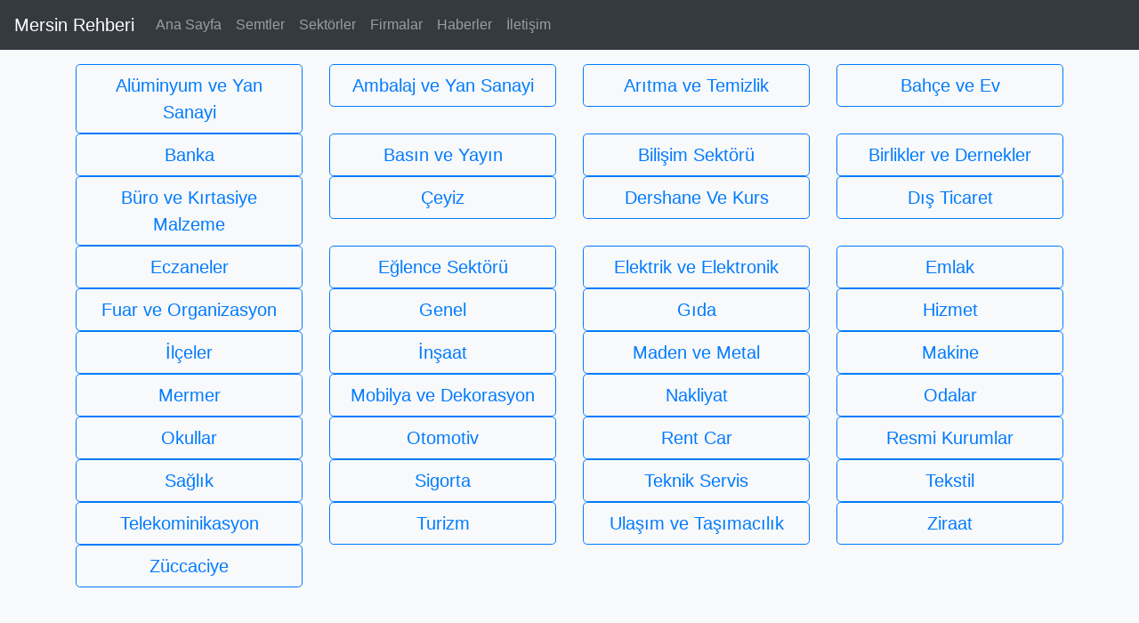

--- FILE ---
content_type: text/html; charset=UTF-8
request_url: https://panelmersin.com/sektorler.php
body_size: 2220
content:
<!doctype html>
<html lang="tr">
<head>
    <meta charset="utf-8">
    <meta name="viewport" content="width=device-width, initial-scale=1, shrink-to-fit=no">
    <meta name="keywords" content="Mersin Rehberi Mersin Firma Rehberi" />
    <meta name="description" content="Mersin Rehberi Mersin Firma Rehberi" />
    <title>Mersin Rehberi Mersin Firma Rehberi</title>
    <meta name="author" content="Tasarim Rehberi">
    <meta name="generator" content="Firma Rehberi">
    <!-- Bootstrap core CSS -->
    <link href="css/bootstrap.min.css" rel="stylesheet" integrity="sha384-9aIt2nRpC12Uk9gS9baDl411NQApFmC26EwAOH8WgZl5MYYxFfc+NcPb1dKGj7Sk" crossorigin="anonymous">
    <!-- Favicons -->
    <link rel="apple-touch-icon" href="img/favicons/apple-touch-icon.png" sizes="180x180">
    <link rel="icon" href="img/favicons/favicon-32x32.png" sizes="32x32" type="image/png">
    <link rel="icon" href="img/favicons/favicon-16x16.png" sizes="16x16" type="image/png">
    <link rel="manifest" href="img/favicons/manifest.json">
    <link rel="mask-icon" href="img/favicons/safari-pinned-tab.svg" color="#563d7c">
    <link rel="icon" href="img/favicons/favicon.ico">
    <meta name="msapplication-config" content="img/favicons/browserconfig.xml">
    <meta name="theme-color" content="#563d7c">
    <style>
        .bd-placeholder-img {
            font-size: 1.125rem;
            text-anchor: middle;
            -webkit-user-select: none;
            -moz-user-select: none;
            -ms-user-select: none;
            user-select: none;
        }
        @media (min-width: 768px) {
            .bd-placeholder-img-lg {
                font-size: 3.5rem;
            }
        }
    </style>
    <!-- Custom styles for this template -->
    <link href="album.css" rel="stylesheet">
</head>
<body>
<header>
    <nav class="navbar navbar-expand-md navbar-dark fixed-top bg-dark">
    <a class="navbar-brand" href="index.php">Mersin Rehberi</a>
    <button class="navbar-toggler" type="button" data-toggle="collapse" data-target="#navbarsExampleDefault" aria-controls="navbarsExampleDefault" aria-expanded="false" aria-label="Toggle navigation">
        <span class="navbar-toggler-icon"></span>
    </button>

    <div class="collapse navbar-collapse" id="navbarsExampleDefault">
        <ul class="navbar-nav mr-auto">
            <li><a class="nav-link" href="index.php">Ana Sayfa</a></li>
            <li><a class="nav-link" href="semtler.php">Semtler</a></li>
            <li><a class="nav-link" href="sektorler.php">Sektörler</a></li>
            <li><a class="nav-link" href="firmalar.php">Firmalar</a></li>
            <li><a class="nav-link" href="haberler.php">Haberler</a></li>
            <li><a class="nav-link" href="iletisim.php">İletişim</a></li>
        </ul>
    </div>
</nav>
<script async src="https://pagead2.googlesyndication.com/pagead/js/adsbygoogle.js?client=ca-pub-5086550630798258"
     crossorigin="anonymous"></script>
</header>
<main role="main">
    <br>
    <div class="album py-5 bg-light">
        <div class="container">
            <div class="row">
                                <div class="col-md-3">
                    <a class="btn btn-lg btn-block btn-outline-primary" href="sektor.php?url=aluminyum-ve-yan-sanayi">Alüminyum ve Yan Sanayi</a>
                </div>
                                    <div class="col-md-3">
                    <a class="btn btn-lg btn-block btn-outline-primary" href="sektor.php?url=ambalaj-ve-yan-sanayi">Ambalaj ve Yan Sanayi</a>
                </div>
                                    <div class="col-md-3">
                    <a class="btn btn-lg btn-block btn-outline-primary" href="sektor.php?url=aritma-ve-temizlik">Arıtma ve Temizlik</a>
                </div>
                                    <div class="col-md-3">
                    <a class="btn btn-lg btn-block btn-outline-primary" href="sektor.php?url=bahce-ve-ev">Bahçe ve Ev</a>
                </div>
                                    <div class="col-md-3">
                    <a class="btn btn-lg btn-block btn-outline-primary" href="sektor.php?url=banka">Banka</a>
                </div>
                                    <div class="col-md-3">
                    <a class="btn btn-lg btn-block btn-outline-primary" href="sektor.php?url=basin-ve-yayin">Basın ve Yayın</a>
                </div>
                                    <div class="col-md-3">
                    <a class="btn btn-lg btn-block btn-outline-primary" href="sektor.php?url=bilisim-sektoru">Bilişim Sektörü</a>
                </div>
                                    <div class="col-md-3">
                    <a class="btn btn-lg btn-block btn-outline-primary" href="sektor.php?url=birlikler-ve-dernekler">Birlikler ve Dernekler</a>
                </div>
                                    <div class="col-md-3">
                    <a class="btn btn-lg btn-block btn-outline-primary" href="sektor.php?url=buro-ve-kirtasiye-malzeme">Büro ve Kırtasiye Malzeme</a>
                </div>
                                    <div class="col-md-3">
                    <a class="btn btn-lg btn-block btn-outline-primary" href="sektor.php?url=ceyiz">Çeyiz</a>
                </div>
                                    <div class="col-md-3">
                    <a class="btn btn-lg btn-block btn-outline-primary" href="sektor.php?url=dershane-ve-kurs">Dershane Ve Kurs</a>
                </div>
                                    <div class="col-md-3">
                    <a class="btn btn-lg btn-block btn-outline-primary" href="sektor.php?url=dis-ticaret">Dış Ticaret</a>
                </div>
                                    <div class="col-md-3">
                    <a class="btn btn-lg btn-block btn-outline-primary" href="sektor.php?url=eczaneler">Eczaneler</a>
                </div>
                                    <div class="col-md-3">
                    <a class="btn btn-lg btn-block btn-outline-primary" href="sektor.php?url=eglence-sektoru">Eğlence Sektörü</a>
                </div>
                                    <div class="col-md-3">
                    <a class="btn btn-lg btn-block btn-outline-primary" href="sektor.php?url=elektrik-ve-elektronik">Elektrik ve Elektronik</a>
                </div>
                                    <div class="col-md-3">
                    <a class="btn btn-lg btn-block btn-outline-primary" href="sektor.php?url=emlak">Emlak</a>
                </div>
                                    <div class="col-md-3">
                    <a class="btn btn-lg btn-block btn-outline-primary" href="sektor.php?url=fuar-ve-organizasyon">Fuar ve Organizasyon</a>
                </div>
                                    <div class="col-md-3">
                    <a class="btn btn-lg btn-block btn-outline-primary" href="sektor.php?url=genel">Genel</a>
                </div>
                                    <div class="col-md-3">
                    <a class="btn btn-lg btn-block btn-outline-primary" href="sektor.php?url=gida">Gıda</a>
                </div>
                                    <div class="col-md-3">
                    <a class="btn btn-lg btn-block btn-outline-primary" href="sektor.php?url=hizmet">Hizmet</a>
                </div>
                                    <div class="col-md-3">
                    <a class="btn btn-lg btn-block btn-outline-primary" href="sektor.php?url=ilceler">İlçeler</a>
                </div>
                                    <div class="col-md-3">
                    <a class="btn btn-lg btn-block btn-outline-primary" href="sektor.php?url=insaat">İnşaat</a>
                </div>
                                    <div class="col-md-3">
                    <a class="btn btn-lg btn-block btn-outline-primary" href="sektor.php?url=maden-ve-metal">Maden ve Metal</a>
                </div>
                                    <div class="col-md-3">
                    <a class="btn btn-lg btn-block btn-outline-primary" href="sektor.php?url=makine">Makine</a>
                </div>
                                    <div class="col-md-3">
                    <a class="btn btn-lg btn-block btn-outline-primary" href="sektor.php?url=mermer">Mermer</a>
                </div>
                                    <div class="col-md-3">
                    <a class="btn btn-lg btn-block btn-outline-primary" href="sektor.php?url=mobilya-ve-dekorasyon">Mobilya ve Dekorasyon</a>
                </div>
                                    <div class="col-md-3">
                    <a class="btn btn-lg btn-block btn-outline-primary" href="sektor.php?url=nakliyat">Nakliyat</a>
                </div>
                                    <div class="col-md-3">
                    <a class="btn btn-lg btn-block btn-outline-primary" href="sektor.php?url=odalar">Odalar</a>
                </div>
                                    <div class="col-md-3">
                    <a class="btn btn-lg btn-block btn-outline-primary" href="sektor.php?url=okullar">Okullar</a>
                </div>
                                    <div class="col-md-3">
                    <a class="btn btn-lg btn-block btn-outline-primary" href="sektor.php?url=otomotiv">Otomotiv</a>
                </div>
                                    <div class="col-md-3">
                    <a class="btn btn-lg btn-block btn-outline-primary" href="sektor.php?url=rent-car">Rent Car</a>
                </div>
                                    <div class="col-md-3">
                    <a class="btn btn-lg btn-block btn-outline-primary" href="sektor.php?url=resmi-kurumlar">Resmi Kurumlar</a>
                </div>
                                    <div class="col-md-3">
                    <a class="btn btn-lg btn-block btn-outline-primary" href="sektor.php?url=saglik">Sağlık</a>
                </div>
                                    <div class="col-md-3">
                    <a class="btn btn-lg btn-block btn-outline-primary" href="sektor.php?url=sigorta">Sigorta</a>
                </div>
                                    <div class="col-md-3">
                    <a class="btn btn-lg btn-block btn-outline-primary" href="sektor.php?url=teknik-servis">Teknik Servis</a>
                </div>
                                    <div class="col-md-3">
                    <a class="btn btn-lg btn-block btn-outline-primary" href="sektor.php?url=tekstil">Tekstil</a>
                </div>
                                    <div class="col-md-3">
                    <a class="btn btn-lg btn-block btn-outline-primary" href="sektor.php?url=telekominikasyon">Telekominikasyon</a>
                </div>
                                    <div class="col-md-3">
                    <a class="btn btn-lg btn-block btn-outline-primary" href="sektor.php?url=turizm">Turizm</a>
                </div>
                                    <div class="col-md-3">
                    <a class="btn btn-lg btn-block btn-outline-primary" href="sektor.php?url=ulasim-ve-tasimacilik">Ulaşım ve Taşımacılık</a>
                </div>
                                    <div class="col-md-3">
                    <a class="btn btn-lg btn-block btn-outline-primary" href="sektor.php?url=ziraat">Ziraat</a>
                </div>
                                    <div class="col-md-3">
                    <a class="btn btn-lg btn-block btn-outline-primary" href="sektor.php?url=zuccaciye">Züccaciye</a>
                </div>
                    
            </div>
        </div>
    </div>

</main>

<footer class="text-muted">
    <div class="container">
        <p class="float-right">
            <a href="#">Yukarı</a>
        </p>
        <p>Mersin Rehberi Firma Rehberi Şirket Rehberi</p>
        <p>Mersin Rehberi Firma Rehberi Şirket Rehberi
            Yazılım : <a href="https://www.tasarimrehberi.com/">Tasarım Rehberi</a>
<a title="Denizli rehberi" href="https://www.paneldenizli.com">Denizli Rehberi</a> - <a title="Adana rehberi" href="https://www.paneladana.com/">Adana Rehberi</a> - <a title="Bursa rehberi" href="https://www.panelbursa.com/">Bursa Rehberi</a>- <a title="mersin rehberi" href="https://www.panelmersin.com">Mersin Rehberi</a> -
            - <a title="Otel Programı" href="https://www.hmsotel.com">Otel Programı</a> - <a title="Otel Programı" href="https://www.hms.gen.tr">Otel Programı</a>
</p>
        <p align="right"><a href="https://www.facebook.com/www.geyikmerkezi" target="_blank"><img src="images/socials/facebook.png"></a><a href="https://twitter.com/Nurettinsezer" target="_blank"><img src="images/socials/twitter.png"></a></p>
    </div>
</footer>

<script type="text/javascript">
    var _gaq = _gaq || [];
    _gaq.push(['_setAccount', 'UA-5018894-43']);
    _gaq.push(['_trackPageview']);
    (function() {
        var ga = document.createElement('script'); ga.type = 'text/javascript'; ga.async = true;
        ga.src = ('https:' == document.location.protocol ? 'https://ssl' : 'http://www') + '.google-analytics.com/ga.js';
        var s = document.getElementsByTagName('script')[0]; s.parentNode.insertBefore(ga, s);
    })();
</script>
<script src="js/jquery-3.5.1.slim.min.js"></script>
<script>window.jQuery || document.write('<script src="js/jquery.slim.min.js"><\/script>')</script><script src="js/bootstrap.bundle.min.js"></script></body>
</html>


--- FILE ---
content_type: text/html; charset=utf-8
request_url: https://www.google.com/recaptcha/api2/aframe
body_size: 251
content:
<!DOCTYPE HTML><html><head><meta http-equiv="content-type" content="text/html; charset=UTF-8"></head><body><script nonce="XXBiSmwrSxk6BQtahWvZUQ">/** Anti-fraud and anti-abuse applications only. See google.com/recaptcha */ try{var clients={'sodar':'https://pagead2.googlesyndication.com/pagead/sodar?'};window.addEventListener("message",function(a){try{if(a.source===window.parent){var b=JSON.parse(a.data);var c=clients[b['id']];if(c){var d=document.createElement('img');d.src=c+b['params']+'&rc='+(localStorage.getItem("rc::a")?sessionStorage.getItem("rc::b"):"");window.document.body.appendChild(d);sessionStorage.setItem("rc::e",parseInt(sessionStorage.getItem("rc::e")||0)+1);localStorage.setItem("rc::h",'1769364727764');}}}catch(b){}});window.parent.postMessage("_grecaptcha_ready", "*");}catch(b){}</script></body></html>

--- FILE ---
content_type: text/css
request_url: https://panelmersin.com/album.css
body_size: -38
content:
.jumbotron{padding-top:3rem;padding-bottom:3rem;margin-bottom:0;background-color:#fff}@media (min-width: 768px){.jumbotron{padding-top:6rem;padding-bottom:6rem}}.jumbotron p:last-child{margin-bottom:0}.jumbotron h1{font-weight:300}.jumbotron .container{max-width:40rem}footer{padding-top:3rem;padding-bottom:3rem}footer p{margin-bottom:.25rem}
